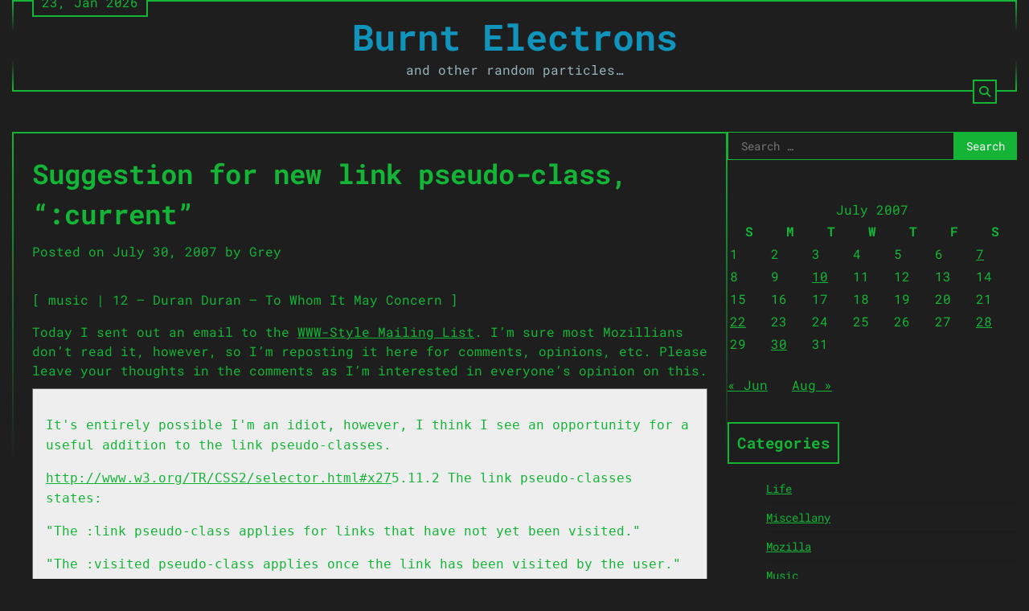

--- FILE ---
content_type: text/html; charset=UTF-8
request_url: https://burntelectrons.org/2007/07/suggestion-for-new-link-pseudo-class-current/
body_size: 12708
content:
<!doctype html>
<html lang="en-US">
<head>
	<meta charset="UTF-8">
	<meta name="viewport" content="width=device-width, initial-scale=1">
	<link rel="profile" href="https://gmpg.org/xfn/11">

	<title>Suggestion for new link pseudo-class, &#8220;:current&#8221; &#8211; Burnt Electrons</title>
<meta name='robots' content='max-image-preview:large' />
	<style>img:is([sizes="auto" i], [sizes^="auto," i]) { contain-intrinsic-size: 3000px 1500px }</style>
	<link rel="alternate" type="application/rss+xml" title="Burnt Electrons &raquo; Feed" href="https://burntelectrons.org/feed/" />
<link rel="alternate" type="application/rss+xml" title="Burnt Electrons &raquo; Comments Feed" href="https://burntelectrons.org/comments/feed/" />
<link rel="alternate" type="application/rss+xml" title="Burnt Electrons &raquo; Suggestion for new link pseudo-class, &#8220;:current&#8221; Comments Feed" href="https://burntelectrons.org/2007/07/suggestion-for-new-link-pseudo-class-current/feed/" />
<script>
window._wpemojiSettings = {"baseUrl":"https:\/\/s.w.org\/images\/core\/emoji\/16.0.1\/72x72\/","ext":".png","svgUrl":"https:\/\/s.w.org\/images\/core\/emoji\/16.0.1\/svg\/","svgExt":".svg","source":{"concatemoji":"https:\/\/burntelectrons.org\/wp-includes\/js\/wp-emoji-release.min.js?ver=6.8.3"}};
/*! This file is auto-generated */
!function(s,n){var o,i,e;function c(e){try{var t={supportTests:e,timestamp:(new Date).valueOf()};sessionStorage.setItem(o,JSON.stringify(t))}catch(e){}}function p(e,t,n){e.clearRect(0,0,e.canvas.width,e.canvas.height),e.fillText(t,0,0);var t=new Uint32Array(e.getImageData(0,0,e.canvas.width,e.canvas.height).data),a=(e.clearRect(0,0,e.canvas.width,e.canvas.height),e.fillText(n,0,0),new Uint32Array(e.getImageData(0,0,e.canvas.width,e.canvas.height).data));return t.every(function(e,t){return e===a[t]})}function u(e,t){e.clearRect(0,0,e.canvas.width,e.canvas.height),e.fillText(t,0,0);for(var n=e.getImageData(16,16,1,1),a=0;a<n.data.length;a++)if(0!==n.data[a])return!1;return!0}function f(e,t,n,a){switch(t){case"flag":return n(e,"\ud83c\udff3\ufe0f\u200d\u26a7\ufe0f","\ud83c\udff3\ufe0f\u200b\u26a7\ufe0f")?!1:!n(e,"\ud83c\udde8\ud83c\uddf6","\ud83c\udde8\u200b\ud83c\uddf6")&&!n(e,"\ud83c\udff4\udb40\udc67\udb40\udc62\udb40\udc65\udb40\udc6e\udb40\udc67\udb40\udc7f","\ud83c\udff4\u200b\udb40\udc67\u200b\udb40\udc62\u200b\udb40\udc65\u200b\udb40\udc6e\u200b\udb40\udc67\u200b\udb40\udc7f");case"emoji":return!a(e,"\ud83e\udedf")}return!1}function g(e,t,n,a){var r="undefined"!=typeof WorkerGlobalScope&&self instanceof WorkerGlobalScope?new OffscreenCanvas(300,150):s.createElement("canvas"),o=r.getContext("2d",{willReadFrequently:!0}),i=(o.textBaseline="top",o.font="600 32px Arial",{});return e.forEach(function(e){i[e]=t(o,e,n,a)}),i}function t(e){var t=s.createElement("script");t.src=e,t.defer=!0,s.head.appendChild(t)}"undefined"!=typeof Promise&&(o="wpEmojiSettingsSupports",i=["flag","emoji"],n.supports={everything:!0,everythingExceptFlag:!0},e=new Promise(function(e){s.addEventListener("DOMContentLoaded",e,{once:!0})}),new Promise(function(t){var n=function(){try{var e=JSON.parse(sessionStorage.getItem(o));if("object"==typeof e&&"number"==typeof e.timestamp&&(new Date).valueOf()<e.timestamp+604800&&"object"==typeof e.supportTests)return e.supportTests}catch(e){}return null}();if(!n){if("undefined"!=typeof Worker&&"undefined"!=typeof OffscreenCanvas&&"undefined"!=typeof URL&&URL.createObjectURL&&"undefined"!=typeof Blob)try{var e="postMessage("+g.toString()+"("+[JSON.stringify(i),f.toString(),p.toString(),u.toString()].join(",")+"));",a=new Blob([e],{type:"text/javascript"}),r=new Worker(URL.createObjectURL(a),{name:"wpTestEmojiSupports"});return void(r.onmessage=function(e){c(n=e.data),r.terminate(),t(n)})}catch(e){}c(n=g(i,f,p,u))}t(n)}).then(function(e){for(var t in e)n.supports[t]=e[t],n.supports.everything=n.supports.everything&&n.supports[t],"flag"!==t&&(n.supports.everythingExceptFlag=n.supports.everythingExceptFlag&&n.supports[t]);n.supports.everythingExceptFlag=n.supports.everythingExceptFlag&&!n.supports.flag,n.DOMReady=!1,n.readyCallback=function(){n.DOMReady=!0}}).then(function(){return e}).then(function(){var e;n.supports.everything||(n.readyCallback(),(e=n.source||{}).concatemoji?t(e.concatemoji):e.wpemoji&&e.twemoji&&(t(e.twemoji),t(e.wpemoji)))}))}((window,document),window._wpemojiSettings);
</script>
<style id='wp-emoji-styles-inline-css'>

	img.wp-smiley, img.emoji {
		display: inline !important;
		border: none !important;
		box-shadow: none !important;
		height: 1em !important;
		width: 1em !important;
		margin: 0 0.07em !important;
		vertical-align: -0.1em !important;
		background: none !important;
		padding: 0 !important;
	}
</style>
<link rel='stylesheet' id='wp-block-library-css' href='https://burntelectrons.org/wp-includes/css/dist/block-library/style.min.css?ver=6.8.3' media='all' />
<style id='wp-block-library-theme-inline-css'>
.wp-block-audio :where(figcaption){color:#555;font-size:13px;text-align:center}.is-dark-theme .wp-block-audio :where(figcaption){color:#ffffffa6}.wp-block-audio{margin:0 0 1em}.wp-block-code{border:1px solid #ccc;border-radius:4px;font-family:Menlo,Consolas,monaco,monospace;padding:.8em 1em}.wp-block-embed :where(figcaption){color:#555;font-size:13px;text-align:center}.is-dark-theme .wp-block-embed :where(figcaption){color:#ffffffa6}.wp-block-embed{margin:0 0 1em}.blocks-gallery-caption{color:#555;font-size:13px;text-align:center}.is-dark-theme .blocks-gallery-caption{color:#ffffffa6}:root :where(.wp-block-image figcaption){color:#555;font-size:13px;text-align:center}.is-dark-theme :root :where(.wp-block-image figcaption){color:#ffffffa6}.wp-block-image{margin:0 0 1em}.wp-block-pullquote{border-bottom:4px solid;border-top:4px solid;color:currentColor;margin-bottom:1.75em}.wp-block-pullquote cite,.wp-block-pullquote footer,.wp-block-pullquote__citation{color:currentColor;font-size:.8125em;font-style:normal;text-transform:uppercase}.wp-block-quote{border-left:.25em solid;margin:0 0 1.75em;padding-left:1em}.wp-block-quote cite,.wp-block-quote footer{color:currentColor;font-size:.8125em;font-style:normal;position:relative}.wp-block-quote:where(.has-text-align-right){border-left:none;border-right:.25em solid;padding-left:0;padding-right:1em}.wp-block-quote:where(.has-text-align-center){border:none;padding-left:0}.wp-block-quote.is-large,.wp-block-quote.is-style-large,.wp-block-quote:where(.is-style-plain){border:none}.wp-block-search .wp-block-search__label{font-weight:700}.wp-block-search__button{border:1px solid #ccc;padding:.375em .625em}:where(.wp-block-group.has-background){padding:1.25em 2.375em}.wp-block-separator.has-css-opacity{opacity:.4}.wp-block-separator{border:none;border-bottom:2px solid;margin-left:auto;margin-right:auto}.wp-block-separator.has-alpha-channel-opacity{opacity:1}.wp-block-separator:not(.is-style-wide):not(.is-style-dots){width:100px}.wp-block-separator.has-background:not(.is-style-dots){border-bottom:none;height:1px}.wp-block-separator.has-background:not(.is-style-wide):not(.is-style-dots){height:2px}.wp-block-table{margin:0 0 1em}.wp-block-table td,.wp-block-table th{word-break:normal}.wp-block-table :where(figcaption){color:#555;font-size:13px;text-align:center}.is-dark-theme .wp-block-table :where(figcaption){color:#ffffffa6}.wp-block-video :where(figcaption){color:#555;font-size:13px;text-align:center}.is-dark-theme .wp-block-video :where(figcaption){color:#ffffffa6}.wp-block-video{margin:0 0 1em}:root :where(.wp-block-template-part.has-background){margin-bottom:0;margin-top:0;padding:1.25em 2.375em}
</style>
<style id='classic-theme-styles-inline-css'>
/*! This file is auto-generated */
.wp-block-button__link{color:#fff;background-color:#32373c;border-radius:9999px;box-shadow:none;text-decoration:none;padding:calc(.667em + 2px) calc(1.333em + 2px);font-size:1.125em}.wp-block-file__button{background:#32373c;color:#fff;text-decoration:none}
</style>
<style id='global-styles-inline-css'>
:root{--wp--preset--aspect-ratio--square: 1;--wp--preset--aspect-ratio--4-3: 4/3;--wp--preset--aspect-ratio--3-4: 3/4;--wp--preset--aspect-ratio--3-2: 3/2;--wp--preset--aspect-ratio--2-3: 2/3;--wp--preset--aspect-ratio--16-9: 16/9;--wp--preset--aspect-ratio--9-16: 9/16;--wp--preset--color--black: #000000;--wp--preset--color--cyan-bluish-gray: #abb8c3;--wp--preset--color--white: #ffffff;--wp--preset--color--pale-pink: #f78da7;--wp--preset--color--vivid-red: #cf2e2e;--wp--preset--color--luminous-vivid-orange: #ff6900;--wp--preset--color--luminous-vivid-amber: #fcb900;--wp--preset--color--light-green-cyan: #7bdcb5;--wp--preset--color--vivid-green-cyan: #00d084;--wp--preset--color--pale-cyan-blue: #8ed1fc;--wp--preset--color--vivid-cyan-blue: #0693e3;--wp--preset--color--vivid-purple: #9b51e0;--wp--preset--gradient--vivid-cyan-blue-to-vivid-purple: linear-gradient(135deg,rgba(6,147,227,1) 0%,rgb(155,81,224) 100%);--wp--preset--gradient--light-green-cyan-to-vivid-green-cyan: linear-gradient(135deg,rgb(122,220,180) 0%,rgb(0,208,130) 100%);--wp--preset--gradient--luminous-vivid-amber-to-luminous-vivid-orange: linear-gradient(135deg,rgba(252,185,0,1) 0%,rgba(255,105,0,1) 100%);--wp--preset--gradient--luminous-vivid-orange-to-vivid-red: linear-gradient(135deg,rgba(255,105,0,1) 0%,rgb(207,46,46) 100%);--wp--preset--gradient--very-light-gray-to-cyan-bluish-gray: linear-gradient(135deg,rgb(238,238,238) 0%,rgb(169,184,195) 100%);--wp--preset--gradient--cool-to-warm-spectrum: linear-gradient(135deg,rgb(74,234,220) 0%,rgb(151,120,209) 20%,rgb(207,42,186) 40%,rgb(238,44,130) 60%,rgb(251,105,98) 80%,rgb(254,248,76) 100%);--wp--preset--gradient--blush-light-purple: linear-gradient(135deg,rgb(255,206,236) 0%,rgb(152,150,240) 100%);--wp--preset--gradient--blush-bordeaux: linear-gradient(135deg,rgb(254,205,165) 0%,rgb(254,45,45) 50%,rgb(107,0,62) 100%);--wp--preset--gradient--luminous-dusk: linear-gradient(135deg,rgb(255,203,112) 0%,rgb(199,81,192) 50%,rgb(65,88,208) 100%);--wp--preset--gradient--pale-ocean: linear-gradient(135deg,rgb(255,245,203) 0%,rgb(182,227,212) 50%,rgb(51,167,181) 100%);--wp--preset--gradient--electric-grass: linear-gradient(135deg,rgb(202,248,128) 0%,rgb(113,206,126) 100%);--wp--preset--gradient--midnight: linear-gradient(135deg,rgb(2,3,129) 0%,rgb(40,116,252) 100%);--wp--preset--font-size--small: 12px;--wp--preset--font-size--medium: 20px;--wp--preset--font-size--large: 36px;--wp--preset--font-size--x-large: 42px;--wp--preset--font-size--regular: 16px;--wp--preset--font-size--larger: 36px;--wp--preset--font-size--huge: 48px;--wp--preset--spacing--20: 0.44rem;--wp--preset--spacing--30: 0.67rem;--wp--preset--spacing--40: 1rem;--wp--preset--spacing--50: 1.5rem;--wp--preset--spacing--60: 2.25rem;--wp--preset--spacing--70: 3.38rem;--wp--preset--spacing--80: 5.06rem;--wp--preset--shadow--natural: 6px 6px 9px rgba(0, 0, 0, 0.2);--wp--preset--shadow--deep: 12px 12px 50px rgba(0, 0, 0, 0.4);--wp--preset--shadow--sharp: 6px 6px 0px rgba(0, 0, 0, 0.2);--wp--preset--shadow--outlined: 6px 6px 0px -3px rgba(255, 255, 255, 1), 6px 6px rgba(0, 0, 0, 1);--wp--preset--shadow--crisp: 6px 6px 0px rgba(0, 0, 0, 1);}:where(.is-layout-flex){gap: 0.5em;}:where(.is-layout-grid){gap: 0.5em;}body .is-layout-flex{display: flex;}.is-layout-flex{flex-wrap: wrap;align-items: center;}.is-layout-flex > :is(*, div){margin: 0;}body .is-layout-grid{display: grid;}.is-layout-grid > :is(*, div){margin: 0;}:where(.wp-block-columns.is-layout-flex){gap: 2em;}:where(.wp-block-columns.is-layout-grid){gap: 2em;}:where(.wp-block-post-template.is-layout-flex){gap: 1.25em;}:where(.wp-block-post-template.is-layout-grid){gap: 1.25em;}.has-black-color{color: var(--wp--preset--color--black) !important;}.has-cyan-bluish-gray-color{color: var(--wp--preset--color--cyan-bluish-gray) !important;}.has-white-color{color: var(--wp--preset--color--white) !important;}.has-pale-pink-color{color: var(--wp--preset--color--pale-pink) !important;}.has-vivid-red-color{color: var(--wp--preset--color--vivid-red) !important;}.has-luminous-vivid-orange-color{color: var(--wp--preset--color--luminous-vivid-orange) !important;}.has-luminous-vivid-amber-color{color: var(--wp--preset--color--luminous-vivid-amber) !important;}.has-light-green-cyan-color{color: var(--wp--preset--color--light-green-cyan) !important;}.has-vivid-green-cyan-color{color: var(--wp--preset--color--vivid-green-cyan) !important;}.has-pale-cyan-blue-color{color: var(--wp--preset--color--pale-cyan-blue) !important;}.has-vivid-cyan-blue-color{color: var(--wp--preset--color--vivid-cyan-blue) !important;}.has-vivid-purple-color{color: var(--wp--preset--color--vivid-purple) !important;}.has-black-background-color{background-color: var(--wp--preset--color--black) !important;}.has-cyan-bluish-gray-background-color{background-color: var(--wp--preset--color--cyan-bluish-gray) !important;}.has-white-background-color{background-color: var(--wp--preset--color--white) !important;}.has-pale-pink-background-color{background-color: var(--wp--preset--color--pale-pink) !important;}.has-vivid-red-background-color{background-color: var(--wp--preset--color--vivid-red) !important;}.has-luminous-vivid-orange-background-color{background-color: var(--wp--preset--color--luminous-vivid-orange) !important;}.has-luminous-vivid-amber-background-color{background-color: var(--wp--preset--color--luminous-vivid-amber) !important;}.has-light-green-cyan-background-color{background-color: var(--wp--preset--color--light-green-cyan) !important;}.has-vivid-green-cyan-background-color{background-color: var(--wp--preset--color--vivid-green-cyan) !important;}.has-pale-cyan-blue-background-color{background-color: var(--wp--preset--color--pale-cyan-blue) !important;}.has-vivid-cyan-blue-background-color{background-color: var(--wp--preset--color--vivid-cyan-blue) !important;}.has-vivid-purple-background-color{background-color: var(--wp--preset--color--vivid-purple) !important;}.has-black-border-color{border-color: var(--wp--preset--color--black) !important;}.has-cyan-bluish-gray-border-color{border-color: var(--wp--preset--color--cyan-bluish-gray) !important;}.has-white-border-color{border-color: var(--wp--preset--color--white) !important;}.has-pale-pink-border-color{border-color: var(--wp--preset--color--pale-pink) !important;}.has-vivid-red-border-color{border-color: var(--wp--preset--color--vivid-red) !important;}.has-luminous-vivid-orange-border-color{border-color: var(--wp--preset--color--luminous-vivid-orange) !important;}.has-luminous-vivid-amber-border-color{border-color: var(--wp--preset--color--luminous-vivid-amber) !important;}.has-light-green-cyan-border-color{border-color: var(--wp--preset--color--light-green-cyan) !important;}.has-vivid-green-cyan-border-color{border-color: var(--wp--preset--color--vivid-green-cyan) !important;}.has-pale-cyan-blue-border-color{border-color: var(--wp--preset--color--pale-cyan-blue) !important;}.has-vivid-cyan-blue-border-color{border-color: var(--wp--preset--color--vivid-cyan-blue) !important;}.has-vivid-purple-border-color{border-color: var(--wp--preset--color--vivid-purple) !important;}.has-vivid-cyan-blue-to-vivid-purple-gradient-background{background: var(--wp--preset--gradient--vivid-cyan-blue-to-vivid-purple) !important;}.has-light-green-cyan-to-vivid-green-cyan-gradient-background{background: var(--wp--preset--gradient--light-green-cyan-to-vivid-green-cyan) !important;}.has-luminous-vivid-amber-to-luminous-vivid-orange-gradient-background{background: var(--wp--preset--gradient--luminous-vivid-amber-to-luminous-vivid-orange) !important;}.has-luminous-vivid-orange-to-vivid-red-gradient-background{background: var(--wp--preset--gradient--luminous-vivid-orange-to-vivid-red) !important;}.has-very-light-gray-to-cyan-bluish-gray-gradient-background{background: var(--wp--preset--gradient--very-light-gray-to-cyan-bluish-gray) !important;}.has-cool-to-warm-spectrum-gradient-background{background: var(--wp--preset--gradient--cool-to-warm-spectrum) !important;}.has-blush-light-purple-gradient-background{background: var(--wp--preset--gradient--blush-light-purple) !important;}.has-blush-bordeaux-gradient-background{background: var(--wp--preset--gradient--blush-bordeaux) !important;}.has-luminous-dusk-gradient-background{background: var(--wp--preset--gradient--luminous-dusk) !important;}.has-pale-ocean-gradient-background{background: var(--wp--preset--gradient--pale-ocean) !important;}.has-electric-grass-gradient-background{background: var(--wp--preset--gradient--electric-grass) !important;}.has-midnight-gradient-background{background: var(--wp--preset--gradient--midnight) !important;}.has-small-font-size{font-size: var(--wp--preset--font-size--small) !important;}.has-medium-font-size{font-size: var(--wp--preset--font-size--medium) !important;}.has-large-font-size{font-size: var(--wp--preset--font-size--large) !important;}.has-x-large-font-size{font-size: var(--wp--preset--font-size--x-large) !important;}
:where(.wp-block-post-template.is-layout-flex){gap: 1.25em;}:where(.wp-block-post-template.is-layout-grid){gap: 1.25em;}
:where(.wp-block-columns.is-layout-flex){gap: 2em;}:where(.wp-block-columns.is-layout-grid){gap: 2em;}
:root :where(.wp-block-pullquote){font-size: 1.5em;line-height: 1.6;}
</style>
<link rel='stylesheet' id='terminal-blog-fonts-css' href='https://burntelectrons.org/wp-content/fonts/8454f547fb24712fc92e3a57d4635b6d.css' media='all' />
<link rel='stylesheet' id='terminal-blog-slick-style-css' href='https://burntelectrons.org/wp-content/themes/terminal-blog/assets/css/slick.min.css?ver=1.8.1' media='all' />
<link rel='stylesheet' id='terminal-blog-endless-river-style-css' href='https://burntelectrons.org/wp-content/themes/terminal-blog/assets/css/endless-river.min.css?ver=1.8.0' media='all' />
<link rel='stylesheet' id='terminal-blog-fontawesome-style-css' href='https://burntelectrons.org/wp-content/themes/terminal-blog/assets/css/fontawesome.min.css?ver=6.4.2' media='all' />
<link rel='stylesheet' id='terminal-blog-blocks-style-css' href='https://burntelectrons.org/wp-content/themes/terminal-blog/assets/css/blocks.min.css?ver=6.8.3' media='all' />
<link rel='stylesheet' id='terminal-blog-style-css' href='https://burntelectrons.org/wp-content/themes/terminal-blog/style.css?ver=1.0.4' media='all' />
<script src="https://burntelectrons.org/wp-includes/js/jquery/jquery.min.js?ver=3.7.1" id="jquery-core-js"></script>
<script src="https://burntelectrons.org/wp-includes/js/jquery/jquery-migrate.min.js?ver=3.4.1" id="jquery-migrate-js"></script>
<link rel="https://api.w.org/" href="https://burntelectrons.org/wp-json/" /><link rel="alternate" title="JSON" type="application/json" href="https://burntelectrons.org/wp-json/wp/v2/posts/214" /><link rel="EditURI" type="application/rsd+xml" title="RSD" href="https://burntelectrons.org/xmlrpc.php?rsd" />
<meta name="generator" content="WordPress 6.8.3" />
<link rel="canonical" href="https://burntelectrons.org/2007/07/suggestion-for-new-link-pseudo-class-current/" />
<link rel='shortlink' href='https://burntelectrons.org/?p=214' />
<link rel="alternate" title="oEmbed (JSON)" type="application/json+oembed" href="https://burntelectrons.org/wp-json/oembed/1.0/embed?url=https%3A%2F%2Fburntelectrons.org%2F2007%2F07%2Fsuggestion-for-new-link-pseudo-class-current%2F" />
<link rel="alternate" title="oEmbed (XML)" type="text/xml+oembed" href="https://burntelectrons.org/wp-json/oembed/1.0/embed?url=https%3A%2F%2Fburntelectrons.org%2F2007%2F07%2Fsuggestion-for-new-link-pseudo-class-current%2F&#038;format=xml" />
<style type="text/css" media="screen"></style>
<style type="text/css" id="breadcrumb-trail-css">.trail-items li:not(:last-child):after {content: "/";}</style>
	<style type="text/css">

		/* Site title and tagline color css */
		.site-title a{
			color: #1094bc;
		}
		.site-description {
			color: #9ab4bc;
		}
		/* End Site title and tagline color css */

		/* Primay color css */
		:root {
			--header-text-color: #1094bc;
			--body-background: #1e1e1e;
		}

		/* Primay color css */

		/*Typography CSS*/

		
		
		
		
		/*End Typography CSS*/

	</style>

			<style type="text/css">
					.site-title a{
				color: #1094bc;
			}
				</style>
		<style id="custom-background-css">
body.custom-background { background-color: #1e1e1e; }
</style>
			<style id="wp-custom-css">
			:root {
	--primary-color: #14b537;
/*	--header-text-color: #ffaa3c; */
}		</style>
		</head>

<body class="wp-singular post-template-default single single-post postid-214 single-format-standard custom-background wp-embed-responsive wp-theme-terminal-blog adore-terminal-blog right-sidebar">
		<div id="page" class="site">
		<a class="skip-link screen-reader-text" href="#primary-content">Skip to content</a>

			<div id="loader">
		<div class="loader-container">
			<div id="preloader">
				<div class="pre-loader-1 preload" adore-data-attribute="Reticulating splines......"></div>
			</div>
		</div> 
	</div><!-- #loader -->
	
		<header id="masthead" class="site-header">
			<div class="theme-wrapper">
				<div class="site-header-wrapper " style="background-image: url('')">
					<div class="adore-top-header">
						<div class="date">23, Jan 2026</div>
						<div class="social-icons">
													</div>
					</div>
					<div class="adore-middle-header">
						<div class="site-branding">
							
								<div class="site-identity">
																		<p class="site-title"><a href="https://burntelectrons.org/" rel="home">Burnt Electrons</a></p>
																		<p class="site-description">and other random particles&#8230;</p>
															</div>

											</div><!-- .site-branding -->

				</div>
				<div class="adore-bottom-header">
					<div class="adore-navigation">
						<div class="header-nav-search">
							<div class="header-navigation">
								<nav id="site-navigation" class="main-navigation">
									<button class="menu-toggle" aria-controls="primary-menu" aria-expanded="false">
										<span></span>
										<span></span>
										<span></span>
									</button>
																	</nav><!-- #site-navigation -->
							</div>
							<div class="header-end">
								<div class="navigation-search">
									<div class="navigation-search-wrap">
										<a href="#" title="Search" class="navigation-search-icon">
											<i class="fa fa-search"></i>
										</a>
										<div class="navigation-search-form">
											<form role="search" method="get" class="search-form" action="https://burntelectrons.org/">
				<label>
					<span class="screen-reader-text">Search for:</span>
					<input type="search" class="search-field" placeholder="Search &hellip;" value="" name="s" />
				</label>
				<input type="submit" class="search-submit" value="Search" />
			</form>										</div>
									</div>
								</div>
							</div>
						</div>
					</div>
				</div>
			</div>
		</div>
	</header><!-- #masthead -->

	<div id="primary-content" class="primary-site-content">

		
			<div id="content" class="site-content theme-wrapper">
				<div class="theme-wrap">

				

<main id="primary" class="site-main">

	<article id="post-214" class="post-214 post type-post status-publish format-standard hentry category-mozilla">
			<header class="entry-header">
			<h1 class="entry-title">Suggestion for new link pseudo-class, &#8220;:current&#8221;</h1>		</header><!-- .entry-header -->
					<div class="entry-meta">
				<span class="posted-on">Posted on <a href="https://burntelectrons.org/2007/07/suggestion-for-new-link-pseudo-class-current/" rel="bookmark"><time class="entry-date published" datetime="2007-07-30T04:14:21-04:00">July 30, 2007</time><time class="updated" datetime="2007-12-09T19:35:47-05:00">December 9, 2007</time></a></span><span class="byline"> by <span class="author vcard"><a class="url fn n" href="https://burntelectrons.org/author/admin/">Grey</a></span></span>			</div><!-- .entry-meta -->
				
	
	<div class="entry-content">
		<p class="music">[ music | 12 &#8211; Duran Duran &#8211; To Whom It May Concern ]</p>
<p>Today I sent out an email to the <a href="http://lists.w3.org/Archives/Public/www-style/" title="www-style mailing list">WWW-Style Mailing List</a>. I&#8217;m sure most Mozillians don&#8217;t read it, however, so I&#8217;m reposting it here for comments, opinions, etc. Please leave your thoughts in the comments as I&#8217;m interested in everyone&#8217;s opinion on this.</p>
<div style="background: #eeeeee; border: 1px solid #666666; padding: 1em;">
<p><tt>It's entirely possible I'm an idiot, however, I think I see an opportunity for a useful addition to the link pseudo-classes.</tt></p>
<p><tt><a href="http://www.w3.org/TR/CSS2/selector.html#x27" title="">http://www.w3.org/TR/CSS2/selector.html#x27</a>5.11.2 The link pseudo-classes states:</tt></p>
<p><tt>"The :link pseudo-class applies for links that have not yet been visited."</tt></p>
<p><tt>"The :visited pseudo-class applies once the link has been visited by the user."</tt></p>
<p><tt>Recently I've been building a site, and using a new idea on a navigation menu. Once you get beyond a few pages, it's tedious to manage a code block between pages, so one resorts to server side scripting to manage it. In this case, the current page's entry in the menu is styled differently than the rest to indicate the user's current location in the site.</tt></p>
<p><tt>However, I realized that maybe rather than changing the menu HTML server side, I could just use a pseudo-class and style it differently, as one can have unvisited and visited links styled differently automatically by the browser. To my dismay, I discovered there is currently no method to do this.</tt></p>
<p><tt>My idea, which I'm certain has been bandied about a dozen times before, is to add a :current (or some other name) pseudo-class that refers only to URLs that match the currently loaded page, and can be styled differently like :visited and :link. Already browsers have to determine if an URL is unvisited or not, so I don't really see that this additional check would be a greater onus than what they already do, and it could make life a little easier on developers, less server side scripting.</tt></p>
<p><tt>Comments? I'd love to hear support, but also I'd like to hear why this would be a bad idea.</tt></p>
<p><tt>Thanks.</tt></p>
</div>
	</div><!-- .entry-content -->
	<footer class="entry-footer">
		<span class="cat-links">Posted in <a href="https://burntelectrons.org/category/mozilla/" rel="category tag">Mozilla</a></span>	</footer><!-- .entry-footer -->
</article><!-- #post-214 -->

	<nav class="navigation post-navigation" aria-label="Posts">
		<h2 class="screen-reader-text">Post navigation</h2>
		<div class="nav-links"><div class="nav-previous"><a href="https://burntelectrons.org/2007/07/another-day-in-paradise/" rel="prev"><span class="nav-subtitle">Previous:</span> <span class="nav-title">Another day in paradise.</span></a></div><div class="nav-next"><a href="https://burntelectrons.org/2007/08/ten-fucking-days/" rel="next"><span class="nav-subtitle">Next:</span> <span class="nav-title">Ten Fucking days</span></a></div></div>
	</nav>
<div id="comments" class="comments-area">

			<h2 class="comments-title">
			10 thoughts on &ldquo;<span>Suggestion for new link pseudo-class, &#8220;:current&#8221;</span>&rdquo;		</h2><!-- .comments-title -->

		
		<ol class="comment-list">
					<li id="comment-919" class="comment even thread-even depth-1">
			<article id="div-comment-919" class="comment-body">
				<footer class="comment-meta">
					<div class="comment-author vcard">
												<b class="fn">Daniel Glazman</b> <span class="says">says:</span>					</div><!-- .comment-author -->

					<div class="comment-metadata">
						<a href="https://burntelectrons.org/2007/07/suggestion-for-new-link-pseudo-class-current/#comment-919"><time datetime="2007-07-30T05:13:13-04:00">July 30, 2007 at 5:13 am</time></a>					</div><!-- .comment-metadata -->

									</footer><!-- .comment-meta -->

				<div class="comment-content">
					<p>I never received your msg from the mailing-list. Are you sure you correctly subscribed ?</p>
<p>Anyway, please see this URL : <a href="http://www.w3.org/Style/Group/WD-CSS-future#id16717669191" rel="nofollow"></a><a href="http://www.w3.org/Style/Gro" rel="nofollow ugc">http://www.w3.org/Style/Gro</a>&#8230;</p>
<p>I suggested that back in 1998&#8230;</p>
				</div><!-- .comment-content -->

							</article><!-- .comment-body -->
		</li><!-- #comment-## -->
		<li id="comment-920" class="comment byuser comment-author-admin bypostauthor odd alt thread-odd thread-alt depth-1">
			<article id="div-comment-920" class="comment-body">
				<footer class="comment-meta">
					<div class="comment-author vcard">
												<b class="fn"><a href="http://burntelectrons.org/" class="url" rel="ugc">Grey</a></b> <span class="says">says:</span>					</div><!-- .comment-author -->

					<div class="comment-metadata">
						<a href="https://burntelectrons.org/2007/07/suggestion-for-new-link-pseudo-class-current/#comment-920"><time datetime="2007-07-30T05:15:33-04:00">July 30, 2007 at 5:15 am</time></a>					</div><!-- .comment-metadata -->

									</footer><!-- .comment-meta -->

				<div class="comment-content">
					<p>Yes, I just now got the &quot;please confirm&quot; for archiving message, so it should go out the the membership soonish.</p>
<p>Also, I&#8217;d love to see that URL, but it requires authentication. 🙂</p>
<p>1998, eh? Sounds encouraging&#8230;</p>
				</div><!-- .comment-content -->

							</article><!-- .comment-body -->
		</li><!-- #comment-## -->
		<li id="comment-921" class="comment even thread-even depth-1">
			<article id="div-comment-921" class="comment-body">
				<footer class="comment-meta">
					<div class="comment-author vcard">
												<b class="fn">Ami Ganguli</b> <span class="says">says:</span>					</div><!-- .comment-author -->

					<div class="comment-metadata">
						<a href="https://burntelectrons.org/2007/07/suggestion-for-new-link-pseudo-class-current/#comment-921"><time datetime="2007-07-30T05:23:47-04:00">July 30, 2007 at 5:23 am</time></a>					</div><!-- .comment-metadata -->

									</footer><!-- .comment-meta -->

				<div class="comment-content">
					<p>Sounds like a great idea, except&#8230;</p>
<p>You would need to have some way to apply a  the style to a surrounding block as well.   If you could associate a url with arbitrary html elements then it might work.</p>
<p>Then you could add an href element to a div, for example, which would have no effect except that it could be used to determine the CSS style.</p>
				</div><!-- .comment-content -->

							</article><!-- .comment-body -->
		</li><!-- #comment-## -->
		<li id="comment-922" class="comment odd alt thread-odd thread-alt depth-1">
			<article id="div-comment-922" class="comment-body">
				<footer class="comment-meta">
					<div class="comment-author vcard">
												<b class="fn"><a href="http://fredericiana.com" class="url" rel="ugc external nofollow">Fred</a></b> <span class="says">says:</span>					</div><!-- .comment-author -->

					<div class="comment-metadata">
						<a href="https://burntelectrons.org/2007/07/suggestion-for-new-link-pseudo-class-current/#comment-922"><time datetime="2007-07-30T11:57:18-04:00">July 30, 2007 at 11:57 am</time></a>					</div><!-- .comment-metadata -->

									</footer><!-- .comment-meta -->

				<div class="comment-content">
					<p>So, I see a problem here that just having this pseudo-class won&#8217;t get it implemented anywhere. And if (particularly!) MSIE users can&#8217;t see what you coded, most designers will fall back to server-side scripting again to make it show up for theses users as well. And the overhead of doing it in two places will probably (and sadly) prevent adoption of it.</p>
<p>On another side note, please don&#8217;t publish your commenters&#8217; email addresses, in particular not in plain text in the source of the page, &#8217;cause that&#8217;s an invitation for spammers to harvest them.</p>
				</div><!-- .comment-content -->

							</article><!-- .comment-body -->
		</li><!-- #comment-## -->
		<li id="comment-923" class="comment even thread-even depth-1">
			<article id="div-comment-923" class="comment-body">
				<footer class="comment-meta">
					<div class="comment-author vcard">
												<b class="fn"><a href="http://diary.braniecki.net" class="url" rel="ugc external nofollow">gandalf</a></b> <span class="says">says:</span>					</div><!-- .comment-author -->

					<div class="comment-metadata">
						<a href="https://burntelectrons.org/2007/07/suggestion-for-new-link-pseudo-class-current/#comment-923"><time datetime="2007-07-30T12:52:53-04:00">July 30, 2007 at 12:52 pm</time></a>					</div><!-- .comment-metadata -->

									</footer><!-- .comment-meta -->

				<div class="comment-content">
					<p>how does it play with the risk of security issues? My initial thought is &#8211; hey! so easy to bruteforce check what websites you have open in other tabs/windows&#8230;</p>
				</div><!-- .comment-content -->

							</article><!-- .comment-body -->
		</li><!-- #comment-## -->
		<li id="comment-924" class="comment odd alt thread-odd thread-alt depth-1">
			<article id="div-comment-924" class="comment-body">
				<footer class="comment-meta">
					<div class="comment-author vcard">
												<b class="fn"><a href="http://randomseed.be/" class="url" rel="ugc external nofollow">Raf</a></b> <span class="says">says:</span>					</div><!-- .comment-author -->

					<div class="comment-metadata">
						<a href="https://burntelectrons.org/2007/07/suggestion-for-new-link-pseudo-class-current/#comment-924"><time datetime="2007-07-30T14:06:04-04:00">July 30, 2007 at 2:06 pm</time></a>					</div><!-- .comment-metadata -->

									</footer><!-- .comment-meta -->

				<div class="comment-content">
					<p>I have mixed feelings about this.</p>
<p>Pro: there is certainly demand for something like this. Indeed, more than once have I seen people complaining that the :active pseudoclass does not do what they expected (&#8216;selecting&#8217; the current page), so it&#8217;s probably not too far-fetched.</p>
<p>Con: one of the advantages of server-side scripting is that it easily allows you to make sure the menu entry for the current page *is not even a link*. Thus, the current page can easily be distinguished, even when CSS is not applied (keep in mind that CSS is designed to be optional). Plus, I always get confused when a page links to itself &#8211; or maybe that&#8217;s just me 🙂</p>
				</div><!-- .comment-content -->

							</article><!-- .comment-body -->
		</li><!-- #comment-## -->
		<li id="comment-925" class="comment even thread-even depth-1">
			<article id="div-comment-925" class="comment-body">
				<footer class="comment-meta">
					<div class="comment-author vcard">
												<b class="fn"><a href="http://www.squarefree.com/" class="url" rel="ugc external nofollow">Jesse Ruderman</a></b> <span class="says">says:</span>					</div><!-- .comment-author -->

					<div class="comment-metadata">
						<a href="https://burntelectrons.org/2007/07/suggestion-for-new-link-pseudo-class-current/#comment-925"><time datetime="2007-07-30T14:56:35-04:00">July 30, 2007 at 2:56 pm</time></a>					</div><!-- .comment-metadata -->

									</footer><!-- .comment-meta -->

				<div class="comment-content">
					<p>I agree with Raf; I&#8217;d rather continue to discourage page authors from making pages link to themselves.  See <a href="http://www.useit.com/alertbox/20031110.html" rel="nofollow"></a><a href="http://www.useit.com/alertb" rel="nofollow ugc">http://www.useit.com/alertb</a>&#8230; #10 for some additional reasons that avoiding self-links is good usability practice.</p>
<p>That said, I don&#8217;t agree with some of the objections mentioned here:</p>
<p>Gandalf, this feature would not introduce a privacy issue, because it would only apply to the URL loaded in the current tab.</p>
<p>Ami, your problem with this feature can be solved by using display:block links 🙂  They&#8217;re easier to click, too.</p>
				</div><!-- .comment-content -->

							</article><!-- .comment-body -->
		</li><!-- #comment-## -->
		<li id="comment-926" class="comment odd alt thread-odd thread-alt depth-1">
			<article id="div-comment-926" class="comment-body">
				<footer class="comment-meta">
					<div class="comment-author vcard">
												<b class="fn"><a href="http://www.lemnet.com/" class="url" rel="ugc external nofollow">Ian Thomas</a></b> <span class="says">says:</span>					</div><!-- .comment-author -->

					<div class="comment-metadata">
						<a href="https://burntelectrons.org/2007/07/suggestion-for-new-link-pseudo-class-current/#comment-926"><time datetime="2007-07-30T18:45:47-04:00">July 30, 2007 at 6:45 pm</time></a>					</div><!-- .comment-metadata -->

									</footer><!-- .comment-meta -->

				<div class="comment-content">
					<p>Nice idea, but you&#8217;d run into difficulties identifying the &quot;current&quot; page on any but the simplest sites.</p>
<p>How would you avoid the problem of get/post variables? For index.php?referrer=abc you would probably want to match on index.php, but for page.php?id=123 the id parameter is important. Then of course you&#8217;ve got index.php?id=123&amp;referrer=abc 😉</p>
<p>Also, what about domains and sub-domains? Are <a href="http://www.mydomain.com/index.html" rel="nofollow"></a><a href="http://www.mydomain.com/ind" rel="nofollow ugc">http://www.mydomain.com/ind</a>&#8230; and <a href="http://mydomain.com/index.html" rel="nofollow">http://mydomain.com/index.html</a> the same page? What about <a href="http://www.mydomain.co.uk/index.html?" rel="nofollow"></a><a href="http://www.mydomain.co.uk/i" rel="nofollow ugc">http://www.mydomain.co.uk/i</a>&#8230; Or <a href="http://www.mydomain.com/?" rel="nofollow"></a><a href="http://www.mydomain.com/" rel="nofollow ugc">http://www.mydomain.com/</a>?</p>
<p>Maybe some form or regular expression, but then you&#8217;re getting to the point where its probably easier just to use server-side scripting.</p>
				</div><!-- .comment-content -->

							</article><!-- .comment-body -->
		</li><!-- #comment-## -->
		<li id="comment-929" class="comment even thread-even depth-1">
			<article id="div-comment-929" class="comment-body">
				<footer class="comment-meta">
					<div class="comment-author vcard">
												<b class="fn">Daniel Luz</b> <span class="says">says:</span>					</div><!-- .comment-author -->

					<div class="comment-metadata">
						<a href="https://burntelectrons.org/2007/07/suggestion-for-new-link-pseudo-class-current/#comment-929"><time datetime="2007-07-31T00:34:57-04:00">July 31, 2007 at 12:34 am</time></a>					</div><!-- .comment-metadata -->

									</footer><!-- .comment-meta -->

				<div class="comment-content">
					<p>Ian Thomas got it straight to the point: unfortunately, it&#8217;s not really that simple to tell what links effectively point to the current website (and he didn&#8217;t even mention anchors).</p>
				</div><!-- .comment-content -->

							</article><!-- .comment-body -->
		</li><!-- #comment-## -->
		<li id="comment-1724" class="comment odd alt thread-odd thread-alt depth-1">
			<article id="div-comment-1724" class="comment-body">
				<footer class="comment-meta">
					<div class="comment-author vcard">
												<b class="fn">Kotek</b> <span class="says">says:</span>					</div><!-- .comment-author -->

					<div class="comment-metadata">
						<a href="https://burntelectrons.org/2007/07/suggestion-for-new-link-pseudo-class-current/#comment-1724"><time datetime="2011-05-14T19:11:24-04:00">May 14, 2011 at 7:11 pm</time></a>					</div><!-- .comment-metadata -->

									</footer><!-- .comment-meta -->

				<div class="comment-content">
					<p>I love this idea. I have had the same idea and to be honest I am really surprised that there isn&#8217;t :current pseudo-class</p>
				</div><!-- .comment-content -->

							</article><!-- .comment-body -->
		</li><!-- #comment-## -->
		</ol><!-- .comment-list -->

					<p class="no-comments">Comments are closed.</p>
			
</div><!-- #comments -->

	</main><!-- #main -->

	
<aside id="secondary" class="widget-area">
	<section id="search-2" class="widget widget_search"><form role="search" method="get" class="search-form" action="https://burntelectrons.org/">
				<label>
					<span class="screen-reader-text">Search for:</span>
					<input type="search" class="search-field" placeholder="Search &hellip;" value="" name="s" />
				</label>
				<input type="submit" class="search-submit" value="Search" />
			</form></section><section id="calendar-2" class="widget widget_calendar"><div id="calendar_wrap" class="calendar_wrap"><table id="wp-calendar" class="wp-calendar-table">
	<caption>July 2007</caption>
	<thead>
	<tr>
		<th scope="col" aria-label="Sunday">S</th>
		<th scope="col" aria-label="Monday">M</th>
		<th scope="col" aria-label="Tuesday">T</th>
		<th scope="col" aria-label="Wednesday">W</th>
		<th scope="col" aria-label="Thursday">T</th>
		<th scope="col" aria-label="Friday">F</th>
		<th scope="col" aria-label="Saturday">S</th>
	</tr>
	</thead>
	<tbody>
	<tr><td>1</td><td>2</td><td>3</td><td>4</td><td>5</td><td>6</td><td><a href="https://burntelectrons.org/2007/07/07/" aria-label="Posts published on July 7, 2007">7</a></td>
	</tr>
	<tr>
		<td>8</td><td>9</td><td><a href="https://burntelectrons.org/2007/07/10/" aria-label="Posts published on July 10, 2007">10</a></td><td>11</td><td>12</td><td>13</td><td>14</td>
	</tr>
	<tr>
		<td>15</td><td>16</td><td>17</td><td>18</td><td>19</td><td>20</td><td>21</td>
	</tr>
	<tr>
		<td><a href="https://burntelectrons.org/2007/07/22/" aria-label="Posts published on July 22, 2007">22</a></td><td>23</td><td>24</td><td>25</td><td>26</td><td>27</td><td><a href="https://burntelectrons.org/2007/07/28/" aria-label="Posts published on July 28, 2007">28</a></td>
	</tr>
	<tr>
		<td>29</td><td><a href="https://burntelectrons.org/2007/07/30/" aria-label="Posts published on July 30, 2007">30</a></td><td>31</td>
		<td class="pad" colspan="4">&nbsp;</td>
	</tr>
	</tbody>
	</table><nav aria-label="Previous and next months" class="wp-calendar-nav">
		<span class="wp-calendar-nav-prev"><a href="https://burntelectrons.org/2007/06/">&laquo; Jun</a></span>
		<span class="pad">&nbsp;</span>
		<span class="wp-calendar-nav-next"><a href="https://burntelectrons.org/2007/08/">Aug &raquo;</a></span>
	</nav></div></section><section id="categories-226599282" class="widget widget_categories"><h2 class="widget-title">Categories</h2>
			<ul>
					<li class="cat-item cat-item-10"><a href="https://burntelectrons.org/category/life/">Life</a>
</li>
	<li class="cat-item cat-item-1"><a href="https://burntelectrons.org/category/miscellany/">Miscellany</a>
</li>
	<li class="cat-item cat-item-3"><a href="https://burntelectrons.org/category/mozilla/">Mozilla</a>
</li>
	<li class="cat-item cat-item-9"><a href="https://burntelectrons.org/category/music/">Music</a>
</li>
	<li class="cat-item cat-item-4"><a href="https://burntelectrons.org/category/culture/">Music, Films, Books, TV, Art, etc.</a>
</li>
	<li class="cat-item cat-item-7"><a href="https://burntelectrons.org/category/politics/">Politics &amp; Religion</a>
</li>
	<li class="cat-item cat-item-8"><a href="https://burntelectrons.org/category/links/">Random Internet Vectors</a>
</li>
	<li class="cat-item cat-item-6"><a href="https://burntelectrons.org/category/tech/">Technology</a>
</li>
	<li class="cat-item cat-item-5"><a href="https://burntelectrons.org/category/random/">Uncategorized posts</a>
</li>
			</ul>

			</section><section id="meta-2" class="widget widget_meta"><h2 class="widget-title">Stuff</h2>
		<ul>
						<li><a href="https://burntelectrons.org/wp-login.php">Log in</a></li>
			<li><a href="https://burntelectrons.org/feed/">Entries feed</a></li>
			<li><a href="https://burntelectrons.org/comments/feed/">Comments feed</a></li>

			<li><a href="https://wordpress.org/">WordPress.org</a></li>
		</ul>

		</section><section id="archives-2" class="widget widget_archive"><h2 class="widget-title">Archives</h2>
			<ul>
					<li><a href='https://burntelectrons.org/2021/08/'>August 2021</a></li>
	<li><a href='https://burntelectrons.org/2020/12/'>December 2020</a></li>
	<li><a href='https://burntelectrons.org/2016/11/'>November 2016</a></li>
	<li><a href='https://burntelectrons.org/2014/01/'>January 2014</a></li>
	<li><a href='https://burntelectrons.org/2012/09/'>September 2012</a></li>
	<li><a href='https://burntelectrons.org/2012/04/'>April 2012</a></li>
	<li><a href='https://burntelectrons.org/2011/03/'>March 2011</a></li>
	<li><a href='https://burntelectrons.org/2009/12/'>December 2009</a></li>
	<li><a href='https://burntelectrons.org/2009/11/'>November 2009</a></li>
	<li><a href='https://burntelectrons.org/2009/07/'>July 2009</a></li>
	<li><a href='https://burntelectrons.org/2009/06/'>June 2009</a></li>
	<li><a href='https://burntelectrons.org/2009/05/'>May 2009</a></li>
	<li><a href='https://burntelectrons.org/2009/04/'>April 2009</a></li>
	<li><a href='https://burntelectrons.org/2009/03/'>March 2009</a></li>
	<li><a href='https://burntelectrons.org/2009/02/'>February 2009</a></li>
	<li><a href='https://burntelectrons.org/2009/01/'>January 2009</a></li>
	<li><a href='https://burntelectrons.org/2008/12/'>December 2008</a></li>
	<li><a href='https://burntelectrons.org/2008/11/'>November 2008</a></li>
	<li><a href='https://burntelectrons.org/2008/09/'>September 2008</a></li>
	<li><a href='https://burntelectrons.org/2008/07/'>July 2008</a></li>
	<li><a href='https://burntelectrons.org/2008/06/'>June 2008</a></li>
	<li><a href='https://burntelectrons.org/2008/04/'>April 2008</a></li>
	<li><a href='https://burntelectrons.org/2008/03/'>March 2008</a></li>
	<li><a href='https://burntelectrons.org/2007/11/'>November 2007</a></li>
	<li><a href='https://burntelectrons.org/2007/10/'>October 2007</a></li>
	<li><a href='https://burntelectrons.org/2007/08/'>August 2007</a></li>
	<li><a href='https://burntelectrons.org/2007/07/'>July 2007</a></li>
	<li><a href='https://burntelectrons.org/2007/06/'>June 2007</a></li>
	<li><a href='https://burntelectrons.org/2007/04/'>April 2007</a></li>
	<li><a href='https://burntelectrons.org/2007/03/'>March 2007</a></li>
	<li><a href='https://burntelectrons.org/2007/02/'>February 2007</a></li>
	<li><a href='https://burntelectrons.org/2007/01/'>January 2007</a></li>
	<li><a href='https://burntelectrons.org/2006/12/'>December 2006</a></li>
	<li><a href='https://burntelectrons.org/2006/11/'>November 2006</a></li>
	<li><a href='https://burntelectrons.org/2006/10/'>October 2006</a></li>
	<li><a href='https://burntelectrons.org/2006/09/'>September 2006</a></li>
	<li><a href='https://burntelectrons.org/2006/08/'>August 2006</a></li>
	<li><a href='https://burntelectrons.org/2006/06/'>June 2006</a></li>
	<li><a href='https://burntelectrons.org/2006/05/'>May 2006</a></li>
	<li><a href='https://burntelectrons.org/2006/04/'>April 2006</a></li>
	<li><a href='https://burntelectrons.org/2006/03/'>March 2006</a></li>
	<li><a href='https://burntelectrons.org/2006/02/'>February 2006</a></li>
	<li><a href='https://burntelectrons.org/2005/11/'>November 2005</a></li>
	<li><a href='https://burntelectrons.org/2005/10/'>October 2005</a></li>
	<li><a href='https://burntelectrons.org/2005/09/'>September 2005</a></li>
	<li><a href='https://burntelectrons.org/2005/08/'>August 2005</a></li>
	<li><a href='https://burntelectrons.org/2005/07/'>July 2005</a></li>
	<li><a href='https://burntelectrons.org/2005/06/'>June 2005</a></li>
	<li><a href='https://burntelectrons.org/2005/05/'>May 2005</a></li>
	<li><a href='https://burntelectrons.org/2005/04/'>April 2005</a></li>
	<li><a href='https://burntelectrons.org/2005/03/'>March 2005</a></li>
	<li><a href='https://burntelectrons.org/2005/02/'>February 2005</a></li>
	<li><a href='https://burntelectrons.org/2005/01/'>January 2005</a></li>
	<li><a href='https://burntelectrons.org/2004/12/'>December 2004</a></li>
	<li><a href='https://burntelectrons.org/2004/11/'>November 2004</a></li>
	<li><a href='https://burntelectrons.org/2004/10/'>October 2004</a></li>
	<li><a href='https://burntelectrons.org/2004/09/'>September 2004</a></li>
	<li><a href='https://burntelectrons.org/2004/08/'>August 2004</a></li>
	<li><a href='https://burntelectrons.org/2004/07/'>July 2004</a></li>
	<li><a href='https://burntelectrons.org/2004/06/'>June 2004</a></li>
	<li><a href='https://burntelectrons.org/2004/05/'>May 2004</a></li>
	<li><a href='https://burntelectrons.org/2002/12/'>December 2002</a></li>
	<li><a href='https://burntelectrons.org/2002/11/'>November 2002</a></li>
	<li><a href='https://burntelectrons.org/2002/10/'>October 2002</a></li>
			</ul>

			</section></aside><!-- #secondary -->

</div>

		<div class="related-posts">
							<h2>Related Posts</h2>
						<div class="theme-archive-layout grid-layout grid-column-4">
									<article id="post-316" class="post-316 post type-post status-publish format-standard hentry category-mozilla category-links">
						<div class="post-item post-grid">
							<div class="post-item-image">
								<a href="https://burntelectrons.org/2009/02/iso-webhost-outside-the-us-for-long-walks-on-the-beach/"></a>
							</div>
							<div class="post-item-content">
								<div class="entry-cat">
									<ul class="post-categories">
	<li><a href="https://burntelectrons.org/category/mozilla/" rel="category tag">Mozilla</a></li>
	<li><a href="https://burntelectrons.org/category/links/" rel="category tag">Random Internet Vectors</a></li></ul>								</div>
								<h2 class="entry-title"><a href="https://burntelectrons.org/2009/02/iso-webhost-outside-the-us-for-long-walks-on-the-beach/" rel="bookmark">ISO: Webhost outside the US for long walks on the beach</a></h2>								<ul class="entry-meta">
									<li class="post-author"> <a href="https://burntelectrons.org/author/admin/"><i class="far fa-user"></i>Grey</a></li>
									<li class="post-date"><i class="far fa-calendar-alt"></i>February 10, 2009</li>

									<li class="read-time">
										<i class="far fa-clock"></i>
										1 min read									</li>
									<li class="comment">
										<i class="far fa-comment"></i>
										3									</li>
								</ul>
								<div class="post-content">
									<p>[ music | Jesus Jones &#8211; International Bright Young Thing ] I personally am quite happy with Dreamhost. However, I [&hellip;]</p>
								</div><!-- post-content -->
							</div>
						</div>
					</article>
										<article id="post-40" class="post-40 post type-post status-publish format-standard hentry category-mozilla">
						<div class="post-item post-grid">
							<div class="post-item-image">
								<a href="https://burntelectrons.org/2004/09/missing-features/"></a>
							</div>
							<div class="post-item-content">
								<div class="entry-cat">
									<ul class="post-categories">
	<li><a href="https://burntelectrons.org/category/mozilla/" rel="category tag">Mozilla</a></li></ul>								</div>
								<h2 class="entry-title"><a href="https://burntelectrons.org/2004/09/missing-features/" rel="bookmark">Missing Features&#8230;</a></h2>								<ul class="entry-meta">
									<li class="post-author"> <a href="https://burntelectrons.org/author/admin/"><i class="far fa-user"></i>Grey</a></li>
									<li class="post-date"><i class="far fa-calendar-alt"></i>September 4, 2004</li>

									<li class="read-time">
										<i class="far fa-clock"></i>
										2 min read									</li>
									<li class="comment">
										<i class="far fa-comment"></i>
										2									</li>
								</ul>
								<div class="post-content">
									<p>Oy. Ok, I tried to like it, I really did. I used to for almost a week now. It is [&hellip;]</p>
								</div><!-- post-content -->
							</div>
						</div>
					</article>
										<article id="post-192" class="post-192 post type-post status-publish format-standard hentry category-mozilla">
						<div class="post-item post-grid">
							<div class="post-item-image">
								<a href="https://burntelectrons.org/2006/12/spinfox-07/"></a>
							</div>
							<div class="post-item-content">
								<div class="entry-cat">
									<ul class="post-categories">
	<li><a href="https://burntelectrons.org/category/mozilla/" rel="category tag">Mozilla</a></li></ul>								</div>
								<h2 class="entry-title"><a href="https://burntelectrons.org/2006/12/spinfox-07/" rel="bookmark">Spinfox 0.7</a></h2>								<ul class="entry-meta">
									<li class="post-author"> <a href="https://burntelectrons.org/author/admin/"><i class="far fa-user"></i>Grey</a></li>
									<li class="post-date"><i class="far fa-calendar-alt"></i>December 6, 2006</li>

									<li class="read-time">
										<i class="far fa-clock"></i>
										1 min read									</li>
									<li class="comment">
										<i class="far fa-comment"></i>
										6									</li>
								</ul>
								<div class="post-content">
									<p>[ music | Dead or Alive &#8211; You Spin Me Round ] Wow, over a month with no posts. It&#8217;s [&hellip;]</p>
								</div><!-- post-content -->
							</div>
						</div>
					</article>
										<article id="post-185" class="post-185 post type-post status-publish format-standard hentry category-mozilla">
						<div class="post-item post-grid">
							<div class="post-item-image">
								<a href="https://burntelectrons.org/2006/10/qualcomm-to-make-eudorabird/"></a>
							</div>
							<div class="post-item-content">
								<div class="entry-cat">
									<ul class="post-categories">
	<li><a href="https://burntelectrons.org/category/mozilla/" rel="category tag">Mozilla</a></li></ul>								</div>
								<h2 class="entry-title"><a href="https://burntelectrons.org/2006/10/qualcomm-to-make-eudorabird/" rel="bookmark">Qualcomm to make Eudorabird?</a></h2>								<ul class="entry-meta">
									<li class="post-author"> <a href="https://burntelectrons.org/author/admin/"><i class="far fa-user"></i>Grey</a></li>
									<li class="post-date"><i class="far fa-calendar-alt"></i>October 11, 2006</li>

									<li class="read-time">
										<i class="far fa-clock"></i>
										1 min read									</li>
									<li class="comment">
										<i class="far fa-comment"></i>
										4									</li>
								</ul>
								<div class="post-content">
									<p>[ music | Peter Gabriel &#8211; Shock the Monkey ] Whoa. Pardon me while I have a cup of awesome. [&hellip;]</p>
								</div><!-- post-content -->
							</div>
						</div>
					</article>
								</div>
		</div>
		</div>
</div><!-- #content -->

<footer id="colophon" class="site-footer">
	<div class="bottom-footer">
	<div class="theme-wrapper">
		<div class="bottom-footer-info">
			<div class="site-info">
				<span>
					Copyright &copy; 2026 <a href="https://burntelectrons.org/">Burnt Electrons</a>					Theme: Terminal Blog By <a href="https://adorethemes.com/">Adore Themes</a>.				</span>	
			</div><!-- .site-info -->
		</div>
	</div>
</div>

</footer><!-- #colophon -->

<a href="#" id="scroll-to-top" class="terminal-blog-scroll-to-top"><i class="fas fa-chevron-up"></i></a>		

</div><!-- #page -->

<script type="speculationrules">
{"prefetch":[{"source":"document","where":{"and":[{"href_matches":"\/*"},{"not":{"href_matches":["\/wp-*.php","\/wp-admin\/*","\/wp-content\/uploads\/*","\/wp-content\/*","\/wp-content\/plugins\/*","\/wp-content\/themes\/terminal-blog\/*","\/*\\?(.+)"]}},{"not":{"selector_matches":"a[rel~=\"nofollow\"]"}},{"not":{"selector_matches":".no-prefetch, .no-prefetch a"}}]},"eagerness":"conservative"}]}
</script>
<script src="https://burntelectrons.org/wp-content/themes/terminal-blog/assets/js/navigation.min.js?ver=1.0.4" id="terminal-blog-navigation-js"></script>
<script src="https://burntelectrons.org/wp-content/themes/terminal-blog/assets/js/slick.min.js?ver=1.8.1" id="terminal-blog-slick-script-js"></script>
<script src="https://burntelectrons.org/wp-content/themes/terminal-blog/assets/js/endless-river.min.js?ver=1.8.0" id="terminal-blog-endless-river-script-js"></script>
<script src="https://burntelectrons.org/wp-content/themes/terminal-blog/assets/js/custom.min.js?ver=1.0.4" id="terminal-blog-custom-script-js"></script>

</body>
</html>
